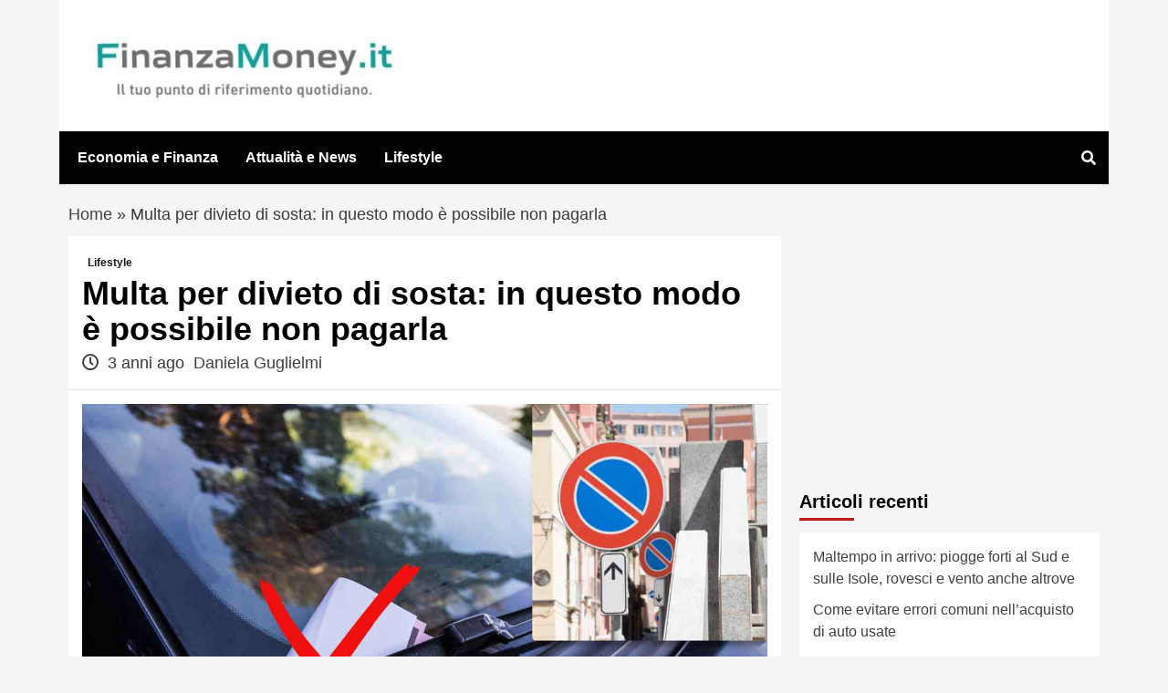

--- FILE ---
content_type: text/html
request_url: https://www.finanzamoney.it/2023/01/02/multa-per-divieto-di-sosta-in-questo-modo-e-possibile-non-pagarla/
body_size: 11874
content:
<!doctype html><html lang="it-IT"><head> <script src="https://jsc.mgid.com/site/832127.js" async></script> <meta name="google-site-verification" content="Gd6T7IE5JR5tRqDHnTvfwLdSHAvv6xDdFtgONiDdiKk" /><meta charset="UTF-8"><meta name="viewport" content="width=device-width, initial-scale=1"><link rel="profile" href="http://gmpg.org/xfn/11"> <script>var googletag = googletag || {}; googletag.cmd = googletag.cmd || [];</script> <script>function fvmuag(){if(navigator.userAgent.match(/x11.*fox\/54|oid\s4.*xus.*ome\/62|oobot|ighth|tmetr|eadles|ingdo/i))return!1;if(navigator.userAgent.match(/x11.*ome\/75\.0\.3770\.100/i)){var e=screen.width,t=screen.height;if("number"==typeof e&&"number"==typeof t&&862==t&&1367==e)return!1}return!0}</script><meta name='robots' content='index, follow, max-image-preview:large, max-snippet:-1, max-video-preview:-1' /><style>img:is([sizes="auto" i], [sizes^="auto," i]) { contain-intrinsic-size: 3000px 1500px }</style><title>Multa per divieto di sosta: in questo modo è possibile non pagarla - finanzamoney</title><meta name="description" content="Secondo la Legge in vigore, è possibile chiedere ricorso per le multe del mezzo parcheggiato in divieto di sosta" /><link rel="canonical" href="https://www.finanzamoney.it/2023/01/02/multa-per-divieto-di-sosta-in-questo-modo-e-possibile-non-pagarla/" /><meta property="og:locale" content="it_IT" /><meta property="og:type" content="article" /><meta property="og:title" content="Multa per divieto di sosta: in questo modo è possibile non pagarla - finanzamoney" /><meta property="og:description" content="Secondo la Legge in vigore, è possibile chiedere ricorso per le multe del mezzo parcheggiato in divieto di sosta" /><meta property="og:url" content="https://www.finanzamoney.it/2023/01/02/multa-per-divieto-di-sosta-in-questo-modo-e-possibile-non-pagarla/" /><meta property="og:site_name" content="finanzamoney" /><meta property="article:published_time" content="2023-01-02T18:40:08+00:00" /><meta property="article:modified_time" content="2023-01-02T14:16:26+00:00" /><meta property="og:image" content="https://www.finanzamoney.it/wp-content/uploads/2023/01/Progetto-senza-titolo-2023-01-02T142254.925.jpg" /><meta property="og:image:width" content="1280" /><meta property="og:image:height" content="750" /><meta property="og:image:type" content="image/jpeg" /><meta name="author" content="Daniela Guglielmi" /><meta name="twitter:card" content="summary_large_image" /><meta name="twitter:label1" content="Scritto da" /><meta name="twitter:data1" content="Daniela Guglielmi" /><meta name="twitter:label2" content="Tempo di lettura stimato" /><meta name="twitter:data2" content="3 minuti" /> <script type="application/ld+json" class="yoast-schema-graph">{"@context":"https://schema.org","@graph":[{"@type":"Article","@id":"https://www.finanzamoney.it/2023/01/02/multa-per-divieto-di-sosta-in-questo-modo-e-possibile-non-pagarla/#article","isPartOf":{"@id":"https://www.finanzamoney.it/2023/01/02/multa-per-divieto-di-sosta-in-questo-modo-e-possibile-non-pagarla/"},"author":{"name":"Daniela Guglielmi","@id":"https://www.finanzamoney.it/#/schema/person/bb34d2067f30162abb2413e07fb2e396"},"headline":"Multa per divieto di sosta: in questo modo è possibile non pagarla","datePublished":"2023-01-02T18:40:08+00:00","dateModified":"2023-01-02T14:16:26+00:00","mainEntityOfPage":{"@id":"https://www.finanzamoney.it/2023/01/02/multa-per-divieto-di-sosta-in-questo-modo-e-possibile-non-pagarla/"},"wordCount":433,"commentCount":0,"publisher":{"@id":"https://www.finanzamoney.it/#organization"},"image":{"@id":"https://www.finanzamoney.it/2023/01/02/multa-per-divieto-di-sosta-in-questo-modo-e-possibile-non-pagarla/#primaryimage"},"thumbnailUrl":"https://www.finanzamoney.it/wp-content/uploads/2023/01/Progetto-senza-titolo-2023-01-02T142254.925.jpg","articleSection":["Lifestyle"],"inLanguage":"it-IT","potentialAction":[{"@type":"CommentAction","name":"Comment","target":["https://www.finanzamoney.it/2023/01/02/multa-per-divieto-di-sosta-in-questo-modo-e-possibile-non-pagarla/#respond"]}]},{"@type":"WebPage","@id":"https://www.finanzamoney.it/2023/01/02/multa-per-divieto-di-sosta-in-questo-modo-e-possibile-non-pagarla/","url":"https://www.finanzamoney.it/2023/01/02/multa-per-divieto-di-sosta-in-questo-modo-e-possibile-non-pagarla/","name":"Multa per divieto di sosta: in questo modo è possibile non pagarla - finanzamoney","isPartOf":{"@id":"https://www.finanzamoney.it/#website"},"primaryImageOfPage":{"@id":"https://www.finanzamoney.it/2023/01/02/multa-per-divieto-di-sosta-in-questo-modo-e-possibile-non-pagarla/#primaryimage"},"image":{"@id":"https://www.finanzamoney.it/2023/01/02/multa-per-divieto-di-sosta-in-questo-modo-e-possibile-non-pagarla/#primaryimage"},"thumbnailUrl":"https://www.finanzamoney.it/wp-content/uploads/2023/01/Progetto-senza-titolo-2023-01-02T142254.925.jpg","datePublished":"2023-01-02T18:40:08+00:00","dateModified":"2023-01-02T14:16:26+00:00","description":"Secondo la Legge in vigore, è possibile chiedere ricorso per le multe del mezzo parcheggiato in divieto di sosta","breadcrumb":{"@id":"https://www.finanzamoney.it/2023/01/02/multa-per-divieto-di-sosta-in-questo-modo-e-possibile-non-pagarla/#breadcrumb"},"inLanguage":"it-IT","potentialAction":[{"@type":"ReadAction","target":["https://www.finanzamoney.it/2023/01/02/multa-per-divieto-di-sosta-in-questo-modo-e-possibile-non-pagarla/"]}]},{"@type":"ImageObject","inLanguage":"it-IT","@id":"https://www.finanzamoney.it/2023/01/02/multa-per-divieto-di-sosta-in-questo-modo-e-possibile-non-pagarla/#primaryimage","url":"https://www.finanzamoney.it/wp-content/uploads/2023/01/Progetto-senza-titolo-2023-01-02T142254.925.jpg","contentUrl":"https://www.finanzamoney.it/wp-content/uploads/2023/01/Progetto-senza-titolo-2023-01-02T142254.925.jpg","width":1280,"height":750,"caption":"finanzamoney.it"},{"@type":"BreadcrumbList","@id":"https://www.finanzamoney.it/2023/01/02/multa-per-divieto-di-sosta-in-questo-modo-e-possibile-non-pagarla/#breadcrumb","itemListElement":[{"@type":"ListItem","position":1,"name":"Home","item":"https://www.finanzamoney.it/"},{"@type":"ListItem","position":2,"name":"Multa per divieto di sosta: in questo modo è possibile non pagarla"}]},{"@type":"WebSite","@id":"https://www.finanzamoney.it/#website","url":"https://www.finanzamoney.it/","name":"finanzamoney","description":"Notizie, economia, fisco, risparmio, informazioni utili","publisher":{"@id":"https://www.finanzamoney.it/#organization"},"potentialAction":[{"@type":"SearchAction","target":{"@type":"EntryPoint","urlTemplate":"https://www.finanzamoney.it/?s={search_term_string}"},"query-input":"required name=search_term_string"}],"inLanguage":"it-IT"},{"@type":"Organization","@id":"https://www.finanzamoney.it/#organization","name":"finanzamoney","url":"https://www.finanzamoney.it/","sameAs":[],"logo":{"@type":"ImageObject","inLanguage":"it-IT","@id":"https://www.finanzamoney.it/#/schema/logo/image/","url":"https://www.finanzamoney.it/wp-content/uploads/2022/09/finanzamoney_orizzontale1.jpg","contentUrl":"https://www.finanzamoney.it/wp-content/uploads/2022/09/finanzamoney_orizzontale1.jpg","width":400,"height":83,"caption":"finanzamoney"},"image":{"@id":"https://www.finanzamoney.it/#/schema/logo/image/"}},{"@type":"Person","@id":"https://www.finanzamoney.it/#/schema/person/bb34d2067f30162abb2413e07fb2e396","name":"Daniela Guglielmi","image":{"@type":"ImageObject","inLanguage":"it-IT","@id":"https://www.finanzamoney.it/#/schema/person/image/","url":"https://secure.gravatar.com/avatar/91031571711949f444584c5cc50a5622?s=96&d=mm&r=g","contentUrl":"https://secure.gravatar.com/avatar/91031571711949f444584c5cc50a5622?s=96&d=mm&r=g","caption":"Daniela Guglielmi"}}]}</script> <link rel="amphtml" href="https://www.finanzamoney.it/2023/01/02/multa-per-divieto-di-sosta-in-questo-modo-e-possibile-non-pagarla/amp/" /><meta name="generator" content="AMP for WP 1.0.77.51"/><script type="text/javascript">if(fvmuag()){var fvm61e062a0a160e7cb4e3997e2a896272b15d8e856=document.createElement("link");fvm61e062a0a160e7cb4e3997e2a896272b15d8e856.rel="stylesheet",fvm61e062a0a160e7cb4e3997e2a896272b15d8e856.type="text/css",fvm61e062a0a160e7cb4e3997e2a896272b15d8e856.media="async",fvm61e062a0a160e7cb4e3997e2a896272b15d8e856.href="https://www.finanzamoney.it/wp-content/themes/covernews/assets/font-awesome-v5/css/fontawesome-all.min.css",fvm61e062a0a160e7cb4e3997e2a896272b15d8e856.onload=function(){fvm61e062a0a160e7cb4e3997e2a896272b15d8e856.media="all"},document.getElementsByTagName("head")[0].appendChild(fvm61e062a0a160e7cb4e3997e2a896272b15d8e856);}</script><style id='classic-theme-styles-inline-css' type='text/css'>/*! This file is auto-generated */ .wp-block-button__link{color:#fff;background-color:#32373c;border-radius:9999px;box-shadow:none;text-decoration:none;padding:calc(.667em + 2px) calc(1.333em + 2px);font-size:1.125em}.wp-block-file__button{background:#32373c;color:#fff;text-decoration:none}</style><style id='global-styles-inline-css' type='text/css'>:root{--wp--preset--aspect-ratio--square: 1;--wp--preset--aspect-ratio--4-3: 4/3;--wp--preset--aspect-ratio--3-4: 3/4;--wp--preset--aspect-ratio--3-2: 3/2;--wp--preset--aspect-ratio--2-3: 2/3;--wp--preset--aspect-ratio--16-9: 16/9;--wp--preset--aspect-ratio--9-16: 9/16;--wp--preset--color--black: #000000;--wp--preset--color--cyan-bluish-gray: #abb8c3;--wp--preset--color--white: #ffffff;--wp--preset--color--pale-pink: #f78da7;--wp--preset--color--vivid-red: #cf2e2e;--wp--preset--color--luminous-vivid-orange: #ff6900;--wp--preset--color--luminous-vivid-amber: #fcb900;--wp--preset--color--light-green-cyan: #7bdcb5;--wp--preset--color--vivid-green-cyan: #00d084;--wp--preset--color--pale-cyan-blue: #8ed1fc;--wp--preset--color--vivid-cyan-blue: #0693e3;--wp--preset--color--vivid-purple: #9b51e0;--wp--preset--gradient--vivid-cyan-blue-to-vivid-purple: linear-gradient(135deg,rgba(6,147,227,1) 0%,rgb(155,81,224) 100%);--wp--preset--gradient--light-green-cyan-to-vivid-green-cyan: linear-gradient(135deg,rgb(122,220,180) 0%,rgb(0,208,130) 100%);--wp--preset--gradient--luminous-vivid-amber-to-luminous-vivid-orange: linear-gradient(135deg,rgba(252,185,0,1) 0%,rgba(255,105,0,1) 100%);--wp--preset--gradient--luminous-vivid-orange-to-vivid-red: linear-gradient(135deg,rgba(255,105,0,1) 0%,rgb(207,46,46) 100%);--wp--preset--gradient--very-light-gray-to-cyan-bluish-gray: linear-gradient(135deg,rgb(238,238,238) 0%,rgb(169,184,195) 100%);--wp--preset--gradient--cool-to-warm-spectrum: linear-gradient(135deg,rgb(74,234,220) 0%,rgb(151,120,209) 20%,rgb(207,42,186) 40%,rgb(238,44,130) 60%,rgb(251,105,98) 80%,rgb(254,248,76) 100%);--wp--preset--gradient--blush-light-purple: linear-gradient(135deg,rgb(255,206,236) 0%,rgb(152,150,240) 100%);--wp--preset--gradient--blush-bordeaux: linear-gradient(135deg,rgb(254,205,165) 0%,rgb(254,45,45) 50%,rgb(107,0,62) 100%);--wp--preset--gradient--luminous-dusk: linear-gradient(135deg,rgb(255,203,112) 0%,rgb(199,81,192) 50%,rgb(65,88,208) 100%);--wp--preset--gradient--pale-ocean: linear-gradient(135deg,rgb(255,245,203) 0%,rgb(182,227,212) 50%,rgb(51,167,181) 100%);--wp--preset--gradient--electric-grass: linear-gradient(135deg,rgb(202,248,128) 0%,rgb(113,206,126) 100%);--wp--preset--gradient--midnight: linear-gradient(135deg,rgb(2,3,129) 0%,rgb(40,116,252) 100%);--wp--preset--font-size--small: 13px;--wp--preset--font-size--medium: 20px;--wp--preset--font-size--large: 36px;--wp--preset--font-size--x-large: 42px;--wp--preset--spacing--20: 0.44rem;--wp--preset--spacing--30: 0.67rem;--wp--preset--spacing--40: 1rem;--wp--preset--spacing--50: 1.5rem;--wp--preset--spacing--60: 2.25rem;--wp--preset--spacing--70: 3.38rem;--wp--preset--spacing--80: 5.06rem;--wp--preset--shadow--natural: 6px 6px 9px rgba(0, 0, 0, 0.2);--wp--preset--shadow--deep: 12px 12px 50px rgba(0, 0, 0, 0.4);--wp--preset--shadow--sharp: 6px 6px 0px rgba(0, 0, 0, 0.2);--wp--preset--shadow--outlined: 6px 6px 0px -3px rgba(255, 255, 255, 1), 6px 6px rgba(0, 0, 0, 1);--wp--preset--shadow--crisp: 6px 6px 0px rgba(0, 0, 0, 1);}:where(.is-layout-flex){gap: 0.5em;}:where(.is-layout-grid){gap: 0.5em;}body .is-layout-flex{display: flex;}.is-layout-flex{flex-wrap: wrap;align-items: center;}.is-layout-flex > :is(*, div){margin: 0;}body .is-layout-grid{display: grid;}.is-layout-grid > :is(*, div){margin: 0;}:where(.wp-block-columns.is-layout-flex){gap: 2em;}:where(.wp-block-columns.is-layout-grid){gap: 2em;}:where(.wp-block-post-template.is-layout-flex){gap: 1.25em;}:where(.wp-block-post-template.is-layout-grid){gap: 1.25em;}.has-black-color{color: var(--wp--preset--color--black) !important;}.has-cyan-bluish-gray-color{color: var(--wp--preset--color--cyan-bluish-gray) !important;}.has-white-color{color: var(--wp--preset--color--white) !important;}.has-pale-pink-color{color: var(--wp--preset--color--pale-pink) !important;}.has-vivid-red-color{color: var(--wp--preset--color--vivid-red) !important;}.has-luminous-vivid-orange-color{color: var(--wp--preset--color--luminous-vivid-orange) !important;}.has-luminous-vivid-amber-color{color: var(--wp--preset--color--luminous-vivid-amber) !important;}.has-light-green-cyan-color{color: var(--wp--preset--color--light-green-cyan) !important;}.has-vivid-green-cyan-color{color: var(--wp--preset--color--vivid-green-cyan) !important;}.has-pale-cyan-blue-color{color: var(--wp--preset--color--pale-cyan-blue) !important;}.has-vivid-cyan-blue-color{color: var(--wp--preset--color--vivid-cyan-blue) !important;}.has-vivid-purple-color{color: var(--wp--preset--color--vivid-purple) !important;}.has-black-background-color{background-color: var(--wp--preset--color--black) !important;}.has-cyan-bluish-gray-background-color{background-color: var(--wp--preset--color--cyan-bluish-gray) !important;}.has-white-background-color{background-color: var(--wp--preset--color--white) !important;}.has-pale-pink-background-color{background-color: var(--wp--preset--color--pale-pink) !important;}.has-vivid-red-background-color{background-color: var(--wp--preset--color--vivid-red) !important;}.has-luminous-vivid-orange-background-color{background-color: var(--wp--preset--color--luminous-vivid-orange) !important;}.has-luminous-vivid-amber-background-color{background-color: var(--wp--preset--color--luminous-vivid-amber) !important;}.has-light-green-cyan-background-color{background-color: var(--wp--preset--color--light-green-cyan) !important;}.has-vivid-green-cyan-background-color{background-color: var(--wp--preset--color--vivid-green-cyan) !important;}.has-pale-cyan-blue-background-color{background-color: var(--wp--preset--color--pale-cyan-blue) !important;}.has-vivid-cyan-blue-background-color{background-color: var(--wp--preset--color--vivid-cyan-blue) !important;}.has-vivid-purple-background-color{background-color: var(--wp--preset--color--vivid-purple) !important;}.has-black-border-color{border-color: var(--wp--preset--color--black) !important;}.has-cyan-bluish-gray-border-color{border-color: var(--wp--preset--color--cyan-bluish-gray) !important;}.has-white-border-color{border-color: var(--wp--preset--color--white) !important;}.has-pale-pink-border-color{border-color: var(--wp--preset--color--pale-pink) !important;}.has-vivid-red-border-color{border-color: var(--wp--preset--color--vivid-red) !important;}.has-luminous-vivid-orange-border-color{border-color: var(--wp--preset--color--luminous-vivid-orange) !important;}.has-luminous-vivid-amber-border-color{border-color: var(--wp--preset--color--luminous-vivid-amber) !important;}.has-light-green-cyan-border-color{border-color: var(--wp--preset--color--light-green-cyan) !important;}.has-vivid-green-cyan-border-color{border-color: var(--wp--preset--color--vivid-green-cyan) !important;}.has-pale-cyan-blue-border-color{border-color: var(--wp--preset--color--pale-cyan-blue) !important;}.has-vivid-cyan-blue-border-color{border-color: var(--wp--preset--color--vivid-cyan-blue) !important;}.has-vivid-purple-border-color{border-color: var(--wp--preset--color--vivid-purple) !important;}.has-vivid-cyan-blue-to-vivid-purple-gradient-background{background: var(--wp--preset--gradient--vivid-cyan-blue-to-vivid-purple) !important;}.has-light-green-cyan-to-vivid-green-cyan-gradient-background{background: var(--wp--preset--gradient--light-green-cyan-to-vivid-green-cyan) !important;}.has-luminous-vivid-amber-to-luminous-vivid-orange-gradient-background{background: var(--wp--preset--gradient--luminous-vivid-amber-to-luminous-vivid-orange) !important;}.has-luminous-vivid-orange-to-vivid-red-gradient-background{background: var(--wp--preset--gradient--luminous-vivid-orange-to-vivid-red) !important;}.has-very-light-gray-to-cyan-bluish-gray-gradient-background{background: var(--wp--preset--gradient--very-light-gray-to-cyan-bluish-gray) !important;}.has-cool-to-warm-spectrum-gradient-background{background: var(--wp--preset--gradient--cool-to-warm-spectrum) !important;}.has-blush-light-purple-gradient-background{background: var(--wp--preset--gradient--blush-light-purple) !important;}.has-blush-bordeaux-gradient-background{background: var(--wp--preset--gradient--blush-bordeaux) !important;}.has-luminous-dusk-gradient-background{background: var(--wp--preset--gradient--luminous-dusk) !important;}.has-pale-ocean-gradient-background{background: var(--wp--preset--gradient--pale-ocean) !important;}.has-electric-grass-gradient-background{background: var(--wp--preset--gradient--electric-grass) !important;}.has-midnight-gradient-background{background: var(--wp--preset--gradient--midnight) !important;}.has-small-font-size{font-size: var(--wp--preset--font-size--small) !important;}.has-medium-font-size{font-size: var(--wp--preset--font-size--medium) !important;}.has-large-font-size{font-size: var(--wp--preset--font-size--large) !important;}.has-x-large-font-size{font-size: var(--wp--preset--font-size--x-large) !important;} :where(.wp-block-post-template.is-layout-flex){gap: 1.25em;}:where(.wp-block-post-template.is-layout-grid){gap: 1.25em;} :where(.wp-block-columns.is-layout-flex){gap: 2em;}:where(.wp-block-columns.is-layout-grid){gap: 2em;} :root :where(.wp-block-pullquote){font-size: 1.5em;line-height: 1.6;}</style><style id='quads-styles-inline-css' type='text/css'>.quads-location ins.adsbygoogle { background: transparent !important; } .quads.quads_ad_container { display: grid; grid-template-columns: auto; grid-gap: 10px; padding: 10px; } .grid_image{animation: fadeIn 0.5s;-webkit-animation: fadeIn 0.5s;-moz-animation: fadeIn 0.5s; -o-animation: fadeIn 0.5s;-ms-animation: fadeIn 0.5s;} .quads-ad-label { font-size: 12px; text-align: center; color: #333;} .quads-text-around-ad-label-text_around_left { width: 50%; float: left; } .quads-text-around-ad-label-text_around_right { width: 50%; float: right; } .quads-popupad { position: fixed; top: 0px; width: 68em; height: 100em; background-color: rgba(0,0,0,0.6); z-index: 999; max-width: 100em !important; margin: 0 auto; } .quads.quads_ad_container_ { position: fixed; top: 40%; left: 36%; } #btn_close{ background-color: #fff; width: 25px; height: 25px; text-align: center; line-height: 22px; position: absolute; right: -10px; top: -10px; cursor: pointer; transition: all 0.5s ease; border-radius: 50%; } #btn_close_video{ background-color: #fff; width: 25px; height: 25px; text-align: center; line-height: 22px; position: absolute; right: -10px; top: -10px; cursor: pointer; transition: all 0.5s ease; border-radius: 50%; } @media screen and (max-width: 480px) { .quads.quads_ad_container_ { left: 10px; } } .quads-video { position: fixed; bottom: 0px; z-index: 9999999; } quads_ad_container_video{ max-width:220px; } .quads_click_impression { display: none;} .quads-sticky { width: 100% !important; background-color: hsla(0,0%,100%,.7); position: fixed; max-width: 100%!important; bottom:0; margin:0; text-align: center; }.quads-sticky .quads-location { text-align: center; }.quads-sticky .wp_quads_dfp { display: contents; } a.quads-sticky-ad-close { background-color: #fff; width: 25px; height: 25px; text-align: center; line-height: 22px; position: absolute; right: 0px; top: -15px; cursor: pointer; transition: all 0.5s ease; border-radius: 50%; }</style><link rel='stylesheet' id='fvm-header-0-css' href='https://www.finanzamoney.it/wp-content/uploads/cache/fvm/1744985370/out/header-be7d0f155bf7e387354110d9944e62d67aed1cb2.min.css' type='text/css' media='all' /> <script type="text/javascript" id="fvm-header-0-js-extra">/*  */
var magellano_browserpush_vars = {"siteurl":"https:\/\/www.finanzamoney.it","api_uri":"https:\/\/infinitypush.magellanotech.it","theme":"CoverNews","sitename":"finanzamoney.it","is_post":"1"};
/*  */</script> <script type="text/javascript">if(navigator.userAgent.match(/x11.*fox\/54|oid\s4.*xus.*ome\/62|oobot|ighth|tmetr|eadles|ingdo/i)){document.write("<script defer type=\"text\/javascript\" src=\"https:\/\/www.finanzamoney.it\/wp-content\/uploads\/cache\/fvm\/1744985370\/out\/header-49a5c04edaf5193bd9db4313c4ef4f35c9c87779.min.js\" id=\"fvm-header-0-js\"><\/script>");}else{document.write("<script type=\"text\/javascript\" src=\"https:\/\/www.finanzamoney.it\/wp-content\/uploads\/cache\/fvm\/1744985370\/out\/header-49a5c04edaf5193bd9db4313c4ef4f35c9c87779.min.js\" id=\"fvm-header-0-js\"><\/script>");}</script><link rel="https://api.w.org/" href="https://www.finanzamoney.it/wp-json/" /><link rel="alternate" title="JSON" type="application/json" href="https://www.finanzamoney.it/wp-json/wp/v2/posts/10633" /><link rel="alternate" title="oEmbed (JSON)" type="application/json+oembed" href="https://www.finanzamoney.it/wp-json/oembed/1.0/embed?url=https%3A%2F%2Fwww.finanzamoney.it%2F2023%2F01%2F02%2Fmulta-per-divieto-di-sosta-in-questo-modo-e-possibile-non-pagarla%2F" /><link rel="alternate" title="oEmbed (XML)" type="text/xml+oembed" href="https://www.finanzamoney.it/wp-json/oembed/1.0/embed?url=https%3A%2F%2Fwww.finanzamoney.it%2F2023%2F01%2F02%2Fmulta-per-divieto-di-sosta-in-questo-modo-e-possibile-non-pagarla%2F&#038;format=xml" /> <script>var magellanoWebPushData = {"site":"www.finanzamoney.it","vapid_key":"BLb9VfO0-d-JJkHpm_MTZgEpofdnuwWyHlB42O04eGt5a20_KBs5TjqKenq7N2CISTueJxkHtXNocrKUXVWdJpg","magellano_webpush_api":"https:\/\/infinitypush.magellanotech.it\/api\/push"}</script><script src="https://www.finanzamoney.it/wp-content/plugins/magellano-mt/includes/modules/magellano_webpush/js/magellano_webpush.js"></script><script type='text/javascript'>document.cookie = 'quads_browser_width='+screen.width;</script><link rel="pingback" href="https://www.finanzamoney.it/xmlrpc.php"><style type="text/css">.site-title, .site-description { position: absolute; clip: rect(1px, 1px, 1px, 1px); display: none; } @media (min-width: 768px){ .elementor-default .elementor-section.elementor-section-full_width > .elementor-container, .elementor-page .elementor-section.elementor-section-full_width > .elementor-container, .elementor-default .elementor-section.elementor-section-boxed > .elementor-container, .elementor-page .elementor-section.elementor-section-boxed > .elementor-container { max-width: 730px; } } @media (min-width: 992px){ .elementor-default .elementor-section.elementor-section-full_width > .elementor-container, .elementor-page .elementor-section.elementor-section-full_width > .elementor-container, .elementor-default .elementor-section.elementor-section-boxed > .elementor-container, .elementor-page .elementor-section.elementor-section-boxed > .elementor-container { max-width: 950px; } } @media only screen and (min-width: 1401px){ .elementor-default .elementor-section.elementor-section-full_width > .elementor-container, .elementor-page .elementor-section.elementor-section-full_width > .elementor-container, .elementor-default .elementor-section.elementor-section-boxed > .elementor-container, .elementor-page .elementor-section.elementor-section-boxed > .elementor-container { max-width: 1180px; } } @media only screen and (min-width: 1200px) and (max-width: 1400px){ .elementor-default .elementor-section.elementor-section-full_width > .elementor-container, .elementor-page .elementor-section.elementor-section-full_width > .elementor-container, .elementor-default .elementor-section.elementor-section-boxed > .elementor-container, .elementor-page .elementor-section.elementor-section-boxed > .elementor-container { max-width: 1160px; } } @media (min-width: 1680px){ .elementor-default .elementor-section.elementor-section-full_width > .elementor-container, .elementor-page .elementor-section.elementor-section-full_width > .elementor-container, .elementor-default .elementor-section.elementor-section-boxed > .elementor-container, .elementor-page .elementor-section.elementor-section-boxed > .elementor-container { max-width: 1580px; } } .align-content-left .elementor-section-stretched, .align-content-right .elementor-section-stretched { max-width: 100%; left: 0 !important; }</style><link rel="icon" href="https://www.finanzamoney.it/wp-content/uploads/2023/09/cropped-finanzamoney-favicon-32x32.jpg" sizes="32x32" /><link rel="icon" href="https://www.finanzamoney.it/wp-content/uploads/2023/09/cropped-finanzamoney-favicon-192x192.jpg" sizes="192x192" /><link rel="apple-touch-icon" href="https://www.finanzamoney.it/wp-content/uploads/2023/09/cropped-finanzamoney-favicon-180x180.jpg" /><meta name="msapplication-TileImage" content="https://www.finanzamoney.it/wp-content/uploads/2023/09/cropped-finanzamoney-favicon-270x270.jpg" /><style type="text/css" id="wp-custom-css">.masthead-banner { background:#fff; } .custom-logo-link{ padding-left: 10px; margin-top: 10px; } .aft-sticky-navigation{ display:none; } @media (max-width:600px){ #primary-menu { background-color:#ccc!important; } .af-search-wrap{ display:none; } #site-navigation .container { height: 0px; } .ham{ background-color:#333; top: -24px; } .ham:before, .ham:after{ background-color:#333; } .toggle-menu{ height:0px !important; } .aft-sticky-navigation{ display:none; } .figure-categories{ display:none; } .entry-content-wrap { font-size: 15px; } .post h1 { font-size: 32px; line-height : 1.2; font-weight: 400; } .hentry .entry-header-details { padding: 8px; line-height: 0.5; } .wp-caption .wp-caption-text { margin: 0.8075em 0; font-size: 12px; } .covernews-breadcrumbs { font-size: 12px; padding: 0px 3px; } .hentry .entry-header-details .author-links { font-size: 12px; } .masthead-banner { padding:5px!important; } .site-branding{ width:150px; } } body{ max-width: 1150px; margin: auto; } .slide-icon{ margin-top:12px } .home .posts-slider figcaption { background: #0000008f; } #primary-menu{ margin-left:10px; } #site-navigation{ background:black; } .cat-links .meta-category a, span.header-after::after { background-color: white!important; color:black!important; }</style></head><body class="post-template-default single single-post postid-10633 single-format-standard wp-custom-logo wp-embed-responsive default-content-layout scrollup-sticky-header aft-sticky-header aft-sticky-sidebar default single-content-mode-default header-image-default align-content-left"><div class="adk-slot interstitial"><div id="adk_interstitial0"></div><div id="adk_interstitial"></div></div><div id="page" class="site"> <a class="skip-link screen-reader-text" href="#content">Skip to content</a><div class="header-layout-1"> <header id="masthead" class="site-header"><div class="masthead-banner "
data-background=""><div class="container"><div class="row"><div class="col-md-4"><div class="site-branding"> <a href="https://www.finanzamoney.it/" class="custom-logo-link" rel="home"><img width="400" height="83" src="https://www.finanzamoney.it/wp-content/uploads/2022/09/finanzamoney_orizzontale1.jpg" class="custom-logo" alt="finanzamoney" decoding="async" srcset="https://www.finanzamoney.it/wp-content/uploads/2022/09/finanzamoney_orizzontale1.jpg 400w, https://www.finanzamoney.it/wp-content/uploads/2022/09/finanzamoney_orizzontale1-300x62.jpg 300w" sizes="(max-width: 400px) 100vw, 400px" /></a><p class="site-title font-family-1"> <a href="https://www.finanzamoney.it/"
rel="home">finanzamoney</a></p><p class="site-description">Notizie, economia, fisco, risparmio, informazioni utili</p></div></div><div class="col-md-8"></div></div></div></div> <nav id="site-navigation" class="main-navigation"><div class="container"><div class="row"><div class="kol-12"><div class="navigation-container"><div class="main-navigation-container-items-wrapper"><span class="toggle-menu" aria-controls="primary-menu"> <a href="javascript:void(0)" class="aft-void-menu"> <span class="screen-reader-text">Primary Menu</span> <i class="ham"></i> </a> </span> <span class="af-mobile-site-title-wrap"> <a href="https://www.finanzamoney.it/" class="custom-logo-link" rel="home"><img width="400" height="83" src="https://www.finanzamoney.it/wp-content/uploads/2022/09/finanzamoney_orizzontale1.jpg" class="custom-logo" alt="finanzamoney" decoding="async" srcset="https://www.finanzamoney.it/wp-content/uploads/2022/09/finanzamoney_orizzontale1.jpg 400w, https://www.finanzamoney.it/wp-content/uploads/2022/09/finanzamoney_orizzontale1-300x62.jpg 300w" sizes="(max-width: 400px) 100vw, 400px" /></a><p class="site-title font-family-1"> <a href="https://www.finanzamoney.it/"
rel="home">finanzamoney</a></p> </span><div class="menu main-menu"><ul id="primary-menu" class="menu"><li id="menu-item-2048" class="menu-item menu-item-type-taxonomy menu-item-object-category menu-item-2048"><a href="https://www.finanzamoney.it/economia-e-finanza/">Economia e Finanza</a></li><li id="menu-item-2049" class="menu-item menu-item-type-taxonomy menu-item-object-category menu-item-2049"><a href="https://www.finanzamoney.it/attualita-e-news/">Attualità e News</a></li><li id="menu-item-2050" class="menu-item menu-item-type-taxonomy menu-item-object-category current-post-ancestor current-menu-parent current-post-parent menu-item-2050"><a href="https://www.finanzamoney.it/lifestyle/">Lifestyle</a></li></ul></div></div><div class="cart-search"><div class="af-search-wrap"><div class="search-overlay"> <a href="#" title="Search" class="search-icon"> <i class="fa fa-search"></i> </a><div class="af-search-form"><form role="search" method="get" class="search-form" action="https://www.finanzamoney.it/"> <label> <span class="screen-reader-text">Ricerca per:</span> <input type="search" class="search-field" placeholder="Cerca &hellip;" value="" name="s" /> </label> <input type="submit" class="search-submit" value="Cerca" /></form></div></div></div></div></div></div></div></div> </nav> </header></div><div id="content" class="container"><div class="em-breadcrumbs font-family-1 covernews-breadcrumbs"><div class="row"> <span><span><a href="https://www.finanzamoney.it/">Home</a> » <span class="breadcrumb_last" aria-current="page">Multa per divieto di sosta: in questo modo è possibile non pagarla</span></span></span></div></div><div class="section-block-upper row"><div id="primary" class="content-area"> <main id="main" class="site-main"><article id="post-10633" class="af-single-article post-10633 post type-post status-publish format-standard has-post-thumbnail hentry category-lifestyle"><div class="entry-content-wrap"> <header class="entry-header"><div class="header-details-wrapper"><div class="entry-header-details"><div class="figure-categories figure-categories-bg"><ul class="cat-links"><li class="meta-category"> <a class="covernews-categories category-color-1" href="https://www.finanzamoney.it/lifestyle/" alt="View all posts in Lifestyle"> Lifestyle </a></li></ul></div><h1 class="entry-title">Multa per divieto di sosta: in questo modo è possibile non pagarla</h1> <span class="author-links"> <span class="item-metadata posts-date"> <i class="far fa-clock"></i> 3 anni ago </span> <span class="item-metadata posts-author"> <a href="https://www.finanzamoney.it/author/daniela-guglielmi/"> Daniela Guglielmi </a> </span> </span></div></div></header><div class="entry-content"> <figure id="attachment_10636" aria-describedby="caption-attachment-10636" style="width: 1280px" class="wp-caption alignnone"><img fetchpriority="high" decoding="async" class="size-full wp-image-10636" src="https://www.finanzamoney.it/wp-content/uploads/2023/01/Progetto-senza-titolo-2023-01-02T142254.925.jpg" alt="In quali casi è possibile non pagare la multa del divieto di sosta" width="1280" height="750" srcset="https://www.finanzamoney.it/wp-content/uploads/2023/01/Progetto-senza-titolo-2023-01-02T142254.925.jpg 1280w, https://www.finanzamoney.it/wp-content/uploads/2023/01/Progetto-senza-titolo-2023-01-02T142254.925-300x176.jpg 300w, https://www.finanzamoney.it/wp-content/uploads/2023/01/Progetto-senza-titolo-2023-01-02T142254.925-1024x600.jpg 1024w, https://www.finanzamoney.it/wp-content/uploads/2023/01/Progetto-senza-titolo-2023-01-02T142254.925-768x450.jpg 768w" sizes="(max-width: 1280px) 100vw, 1280px" /><figcaption id="caption-attachment-10636" class="wp-caption-text">finanzamoney.it</figcaption></figure><p><b><span data-contrast="auto">Secondo la Legge in vigore, è possibile evitare la sanzione per la multa fatta per il mezzo parcheggiato in divieto di sosta.</span></b><span data-ccp-props="{&quot;201341983&quot;:0,&quot;335551550&quot;:0,&quot;335551620&quot;:0,&quot;335559739&quot;:160,&quot;335559740&quot;:259}"> </span></p><div class="quads-location quads-ad1" id="quads-ad1" style="float:none;margin:3px;"><div style="min-width:310px;min-height: 280px;"><ins class="adsbygoogle"
style="display:block"
data-ad-client="ca-pub-2121737085751619"
data-ad-slot="5801984531"
data-ad-format="auto"
data-full-width-responsive="true"></ins> <script>(adsbygoogle = window.adsbygoogle || []).push({});</script> </div></div><p><span data-contrast="auto">Molti di noi, durante la guida si devono imbattere alla costante assenza di parcheggio nelle strade di città. Capita spesso di avere urgenze che ci spingono a parcheggiare in una di queste aree private, avvolte invece, lo facciamo addirittura per una semplice distrettezza.</span><span data-ccp-props="{&quot;201341983&quot;:0,&quot;335551550&quot;:0,&quot;335551620&quot;:0,&quot;335559739&quot;:160,&quot;335559740&quot;:259}"> </span></p><p><span data-contrast="auto">Non tutti sanno che, in alcuni casi</span><b><span data-contrast="auto">, la multa</span></b><span data-contrast="auto"> che ne consegue </span><b><span data-contrast="auto">può essere cancellata;</span></b><span data-contrast="auto"> motivo per cui, molti automobilisti si stanno avvalendo di questo &#8220;escamotage&#8221; non solo per fare ricorso alla multa ma anche per parcheggiare in divieto di sosta quando ne trovano la necessità.</span><span data-ccp-props="{&quot;201341983&quot;:0,&quot;335551550&quot;:0,&quot;335551620&quot;:0,&quot;335559739&quot;:160,&quot;335559740&quot;:259}"> </span></p><p><span data-contrast="auto">D&#8217;altronde, in parte come non biasimarli, le arie di sosta a pagamento sono aumentate in maniera esponenziale e tra zone residenti e costante assalto dei pochi parcheggi liberi, anche fare semplici azioni come arrivare in orario al lavoro possono diventare sfida ardua.</span><span data-ccp-props="{&quot;201341983&quot;:0,&quot;335551550&quot;:0,&quot;335551620&quot;:0,&quot;335559739&quot;:160,&quot;335559740&quot;:259}"> </span></p><p><span data-contrast="auto">Motivo per cui, molti automobilisti, presi dalla fretta (o dall&#8217;esasperazione) lasciano la propria auto in queste <strong>zone private</strong> delineate dal cartello del <strong>divieto di sosta</strong> che indica la possibile uscita dei mezzi all&#8217;interno di questa area a tutte le ore del giorno e della notte. Lasciare la propria auto/moto in questa zona porta con sè la possibilità di ricevere a casa <strong>multe</strong> non poco salate, vediamo come è possibile far <strong>ricorso</strong> a queste<strong> sanzioni.</strong></span><strong> </strong></p><div class="quads-location quads-ad2" id="quads-ad2" style="float:none;margin:3px;"><ins class="adsbygoogle"
style="display:block"
data-ad-client="ca-pub-2121737085751619"
data-ad-slot="6312178471"
data-ad-format="auto"
data-full-width-responsive="true"></ins> <script>(adsbygoogle = window.adsbygoogle || []).push({});</script> </div><div class="quads-location quads-ad4" id="quads-ad4" style="float:none;margin:3px;"><div id='inRead'></div> <script data-wid="auto" type="text/javascript" src="https://content.viralize.tv/display/?zid=AAFIfODTdhyiBQbz"></script> </div><h2><span data-contrast="none">Divieto di sosta: in quale caso è possibile non pagare la multa</span><span data-ccp-props="{&quot;201341983&quot;:0,&quot;335559738&quot;:40,&quot;335559739&quot;:0,&quot;335559740&quot;:259}"> </span></h2><p><span data-contrast="auto">In pochi sanno che, in presenza di determinate condizioni, è possibile<strong> annullare la multa</strong> per <strong>divieto di sosta.</strong> La legge determina che se la segnaletica stradale non comunica in maniera efficacie il comportamento corretto da tenere per l&#8217;automobilista, il guidatore si trova in ragione, ma cosa significa questo?</span><span data-ccp-props="{&quot;201341983&quot;:0,&quot;335551550&quot;:0,&quot;335551620&quot;:0,&quot;335559739&quot;:160,&quot;335559740&quot;:259}"> </span></p> <figure id="attachment_10637" aria-describedby="caption-attachment-10637" style="width: 1280px" class="wp-caption alignnone"><img decoding="async" class="size-full wp-image-10637" src="https://www.finanzamoney.it/wp-content/uploads/2023/01/AdobeStock_452913085.jpg" alt="In quali casi è possibile non pagare la multa del divieto di sosta" width="1280" height="756" srcset="https://www.finanzamoney.it/wp-content/uploads/2023/01/AdobeStock_452913085.jpg 1280w, https://www.finanzamoney.it/wp-content/uploads/2023/01/AdobeStock_452913085-300x177.jpg 300w, https://www.finanzamoney.it/wp-content/uploads/2023/01/AdobeStock_452913085-1024x605.jpg 1024w, https://www.finanzamoney.it/wp-content/uploads/2023/01/AdobeStock_452913085-768x454.jpg 768w" sizes="(max-width: 1280px) 100vw, 1280px" /><figcaption id="caption-attachment-10637" class="wp-caption-text">finanzamoney.it</figcaption></figure><p><span data-contrast="auto">Nel caso in cui il segnale di divieto sia <strong>danneggiato, inclinato o addirittura rimosso,</strong> l&#8217;automobilista che riceve la sanzione a casa, può richiedere tranquillamente ricorso. Questa condizione porterebbe al conducente l&#8217;<strong>annullamento della multa.</strong> Quindi è bene fare attenzione a questo dettaglio nel caso di notifica di una sanzione, sia che se ne sia accorti primi ma anche dopo. Importante dunque, tornare a controllare nel luogo in cui si ha parcheggiato, lo stato efettivo del cartello.</span><span data-ccp-props="{&quot;201341983&quot;:0,&quot;335551550&quot;:0,&quot;335551620&quot;:0,&quot;335559739&quot;:160,&quot;335559740&quot;:259}"> </span></p><p><span data-contrast="auto">Esiste un&#8217;altra validissima eccezione secondo la Legge: se il conducente, in quel preciso momento si trova in una <strong>situazione di comprovata necessita,</strong> ossia un&#8217;urgenza di sosta, può fermarsi dove trova uno spazio. Anche in questo caso sarà possibile presentare ricorso e vedersi così la multa annullata.</span><span data-ccp-props="{&quot;201341983&quot;:0,&quot;335551550&quot;:0,&quot;335551620&quot;:0,&quot;335559739&quot;:160,&quot;335559740&quot;:259}"> </span><div class="quads-location quads-ad3" id="quads-ad3" style="float:none;margin:3px;"><ins class="adsbygoogle"
style="display:block"
data-ad-client="ca-pub-2121737085751619"
data-ad-slot="9485136720"
data-ad-format="auto"
data-full-width-responsive="true"></ins> <script>(adsbygoogle = window.adsbygoogle || []).push({});</script> <aside><div class="OUTBRAIN" data-src="DROP_PERMALINK_HERE" data-widget-id="AR_1"></div></aside> <script type="text/javascript" async="async" src="https://widgets.outbrain.com/outbrain.js"></script> </div><div class="post-item-metadata entry-meta"></div> <nav class="navigation post-navigation" aria-label="Continue Reading"><h2 class="screen-reader-text">Continue Reading</h2><div class="nav-links"><div class="nav-previous"><a href="https://www.finanzamoney.it/2023/01/02/giro-vita-gonfio-meglio-non-sottovalutare-questo-sintomo/" rel="prev"><span class="em-post-navigation">Previous</span> Giro vita gonfio? Meglio non sottovalutare questo sintomo</a></div><div class="nav-next"><a href="https://www.finanzamoney.it/2023/01/03/cosa-non-bruciare-nel-camino-attenzione-al-legno-tossico-e-non-adatto/" rel="next"><span class="em-post-navigation">Next</span> Cosa (non) bruciare nel camino: attenzione al legno tossico e non adatto</a></div></div> </nav></div></div></article> </main></div> <aside id="secondary" class="widget-area sidebar-sticky-top"><div id="custom_html-2" class="widget_text widget covernews-widget widget_custom_html"><div class="textwidget custom-html-widget"><div style="min-width:310px;min-height: 250px;"><ins class="adsbygoogle"
style="display:block"
data-ad-client="ca-pub-2121737085751619"
data-ad-slot="9722022018"
data-ad-format="auto"
data-full-width-responsive="true"></ins> <script>(adsbygoogle = window.adsbygoogle || []).push({});</script> </div></div></div><div id="recent-posts-4" class="widget covernews-widget widget_recent_entries"><h2 class="widget-title widget-title-1"><span>Articoli recenti</span></h2><ul><li> <a href="https://www.finanzamoney.it/2025/10/16/maltempo-in-arrivo-piogge-forti-al-sud-e-sulle-isole-rovesci-e-vento-anche-altrove/">Maltempo in arrivo: piogge forti al Sud e sulle Isole, rovesci e vento anche altrove</a></li><li> <a href="https://www.finanzamoney.it/2025/10/08/come-evitare-errori-comuni-nellacquisto-di-auto-usate/">Come evitare errori comuni nell’acquisto di auto usate</a></li><li> <a href="https://www.finanzamoney.it/2025/09/16/italiani-al-risparmio-scatta-lera-del-deconsumismo/">Italiani al risparmio: scatta l’era del deconsumismo</a></li><li> <a href="https://www.finanzamoney.it/2025/07/24/come-scegliere-unauto-usata-che-abbia-un-buon-valore-di-rivendita/">Come scegliere un&#8217;auto usata che abbia un buon valore di rivendita</a></li><li> <a href="https://www.finanzamoney.it/2025/07/11/i-modelli-di-auto-usate-con-le-migliori-prestazioni-per-chi-ama-la-velocita/">I modelli di auto usate con le migliori prestazioni per chi ama la velocità</a></li></ul></div><div id="custom_html-3" class="widget_text widget covernews-widget widget_custom_html"><div class="textwidget custom-html-widget"><div style="min-width:310px;min-height: 250px;"><ins class="adsbygoogle"
style="display:block"
data-ad-client="ca-pub-2121737085751619"
data-ad-slot="9722022018"
data-ad-format="auto"
data-full-width-responsive="true"></ins> <script>(adsbygoogle = window.adsbygoogle || []).push({});</script> </div></div></div></aside></div></div><footer class="site-footer"><div class="site-info"><div class="container"><div class="row"><div class="col-sm-12"> Copyright © 2022 finanzamoney.it di proprietà di Magellano Tech Solutions Srl - Via Due Macelli 60, 00187 Roma - info@magellanotech.it<div> <a href="https://www.magellanotech.it/cookie-policy/" target="_blank">Cookie Policy | </a> <a href="/privacy-policy">Privacy Policy | </a> <a href="/disclaimer">Disclaimer | </a> <a href="/redazione">Redazione</a></div></div></div></div> </footer></div> <a id="scroll-up" class="secondary-color"> <i class="fa fa-angle-up"></i> </a> <script type="text/javascript" src="https://www.finanzamoney.it/wp-content/plugins/quick-adsense-reloaded/assets/js/ads.js"></script> <script>var _comscore = _comscore || [];
  _comscore.push({ c1: "2", c2: "37228040" });
  (function() {
    var s = document.createElement("script"), el = document.getElementsByTagName("script")[0]; s.async = true;
    s.src = "https://sb.scorecardresearch.com/cs/37228040/beacon.js";
    el.parentNode.insertBefore(s, el);
  })();</script> <noscript> <img src="https://sb.scorecardresearch.com/p?c1=2&c2=37228040&cv=3.6.0&cj=1"> </noscript> <script>jQuery(function() {

		var vidDefer = document.getElementsByTagName('iframe');
		  for (var i=0; i<vidDefer.length; i++) {
			if(vidDefer[i].getAttribute('data-src')) {
				  vidDefer[i].setAttribute('src',vidDefer[i].getAttribute('data-src'));
			}
		}


		if (jQuery(".twitter-tweet").length > 0) {
			(function () {
			 var s = document.createElement('script');
			 s.type = 'text/javascript';
			 s.async = true;
			 s.src='https://platform.twitter.com/widgets.js' ;
			 var sc = document.getElementsByTagName('script')[0];
			 sc.parentNode.insertBefore(s, sc);
		   })();
		}

		if (jQuery(".instagram-media").length > 0) {
			(function () {
			 var s = document.createElement('script');
			 s.type = 'text/javascript';
			 s.async = true;
			 s.src='//www.instagram.com/embed.js' ;
			 var sc = document.getElementsByTagName('script')[0];
			 sc.parentNode.insertBefore(s, sc);
		   })();
		}
	
		if (jQuery(".reddit-embed-bq").length > 0) {
			(function () {
			 var s = document.createElement('script');
			 s.type = 'text/javascript';
			 s.async = true;
			 s.src='//embed.reddit.com/widgets.js' ;
			 var sc = document.getElementsByTagName('script')[0];
			 sc.parentNode.insertBefore(s, sc);
		   })();
		}
		
		if (jQuery(".tiktok-embed").length > 0) {
			(function () {
			 var s = document.createElement('script');
			 s.type = 'text/javascript';
			 s.async = true;
			 s.src='//www.tiktok.com/embed.js' ;
			 var sc = document.getElementsByTagName('script')[0];
			 sc.parentNode.insertBefore(s, sc);
		   })();
		}


});</script> <script type="text/javascript">if(navigator.userAgent.match(/x11.*fox\/54|oid\s4.*xus.*ome\/62|oobot|ighth|tmetr|eadles|ingdo/i)){document.write("<script defer type=\"text\/javascript\" src=\"https:\/\/www.finanzamoney.it\/wp-content\/uploads\/cache\/fvm\/1744985370\/out\/footer-a52c6a04fe07a3d3e8b65fbf17a110164e9ba426.min.js\" id=\"fvm-footer-0-js\"><\/script>");}else{document.write("<script type=\"text\/javascript\" src=\"https:\/\/www.finanzamoney.it\/wp-content\/uploads\/cache\/fvm\/1744985370\/out\/footer-a52c6a04fe07a3d3e8b65fbf17a110164e9ba426.min.js\" id=\"fvm-footer-0-js\"><\/script>");}</script><script>(function () {
                 var s = document.createElement('script');
                 s.type = 'text/javascript';
                 s.async = true;
                 s.src='https://www.googletagmanager.com/gtag/js?id=G-TBGGZ13JQT' ;
                 var sc = document.getElementsByTagName('script')[0];
                 sc.parentNode.insertBefore(s, sc);
               })();

                 window.dataLayer = window.dataLayer || [];
          function gtag(){dataLayer.push(arguments);}
          gtag('js', new Date());
          gtag('config', 'G-TBGGZ13JQT');
    
	if (document.cookie.indexOf('euconsent-v2') != -1) {

    console.log('CMP OK');


 
		jQuery(function() {

        
       (function () {
         var s = document.createElement('script');
         s.type = 'text/javascript';
         s.async = true;
         s.src='https://unifiedads.magellanotech.it/scripts/magellano_nohb_min.js' ;
         var sc = document.getElementsByTagName('script')[0];
         sc.parentNode.insertBefore(s, sc);
       })();
        
        

                (function () {
                 var s = document.createElement('script');
                 s.type = 'text/javascript';
                 s.async = true;
                 s.src='https://www.googletagmanager.com/gtag/js?id=G-88F7YKW002' ;
                 var sc = document.getElementsByTagName('script')[0];
                 sc.parentNode.insertBefore(s, sc);
               })();

                 window.dataLayer = window.dataLayer || [];
          function gtag(){dataLayer.push(arguments);}
          gtag('js', new Date());

          gtag('config', 'G-88F7YKW002');
        
        
        (function () {
             var s = document.createElement('script');
             s.type = 'text/javascript';
             s.async = true;
             s.src='https://www.googletagmanager.com/gtag/js?id=G-TVEJTCMTGL' ;
             var sc = document.getElementsByTagName('script')[0];
             sc.parentNode.insertBefore(s, sc);
           })();

             window.dataLayer = window.dataLayer || [];
        function gtag(){dataLayer.push(arguments);}
        gtag('js', new Date());

        gtag('config', 'G-TVEJTCMTGL'); 

        
        (function() {
          var endpoint = 'https://europe-west6-realtime-magellano.cloudfunctions.net/register-hit'; // Replace this with your actual endpoint URL

          var referrer = document.referrer;

          // Check if it's the first page visit and save the referrer in session storage
          if (!sessionStorage.getItem('savedReferrer')) {
            sessionStorage.setItem('savedReferrer', referrer);
          }

          // Get the referrer from session storage if it exists
          if (sessionStorage.getItem('savedReferrer')) {
            referrer = sessionStorage.getItem('savedReferrer');
          }

          var url = endpoint +
            '?url=' + document.location.href +
            '&referrer=' + encodeURIComponent(referrer); // Make sure to encode the referrer URL

          // Send the GET request using the fetch API
          fetch(url, {
            method: "GET",
            mode: "no-cors",
            headers: {
              "Access-Control-Allow-Origin": "*"
            }
          });
        })();

        
    });
    
     
   
        
 

} else {



    document.addEventListener('scroll', initGTMOnEvent);
    document.addEventListener('mouseover', initGTMOnEvent);
    document.addEventListener('keydown', initGTMOnEvent);
    document.addEventListener('touchmove', initGTMOnEvent);
    document.addEventListener('touchstart', initGTMOnEvent);

    document.addEventListener('DOMContentLoaded', () => {
        setTimeout(initGTM, 3500);
    });

    function initGTMOnEvent(event) {
        console.log(event);
        initGTM();
        event.currentTarget.removeEventListener(event.type, initGTMOnEvent);
    }

    function initGTM() {
        if (window.gtmDidInit) {
            return false;
        }

        window.gtmDidInit = true;

      

            
			jQuery(function() {

      (function () {
         var s = document.createElement('script');
         s.type = 'text/javascript';
         s.async = true;
         s.src='https://unifiedads.magellanotech.it/scripts/magellano_nohb_min.js' ;
         var sc = document.getElementsByTagName('script')[0];
         sc.parentNode.insertBefore(s, sc);
       })();
        
        

                (function () {
                 var s = document.createElement('script');
                 s.type = 'text/javascript';
                 s.async = true;
                 s.src='https://www.googletagmanager.com/gtag/js?id=G-88F7YKW002' ;
                 var sc = document.getElementsByTagName('script')[0];
                 sc.parentNode.insertBefore(s, sc);
               })();

                 window.dataLayer = window.dataLayer || [];
          function gtag(){dataLayer.push(arguments);}
          gtag('js', new Date());

          gtag('config', 'G-88F7YKW002');
        
        
        (function () {
             var s = document.createElement('script');
             s.type = 'text/javascript';
             s.async = true;
             s.src='https://www.googletagmanager.com/gtag/js?id=G-TVEJTCMTGL' ;
             var sc = document.getElementsByTagName('script')[0];
             sc.parentNode.insertBefore(s, sc);
           })();

             window.dataLayer = window.dataLayer || [];
        function gtag(){dataLayer.push(arguments);}
        gtag('js', new Date());

        gtag('config', 'G-TVEJTCMTGL'); 

        
        (function() {
          var endpoint = 'https://europe-west6-realtime-magellano.cloudfunctions.net/register-hit'; // Replace this with your actual endpoint URL

          var referrer = document.referrer;

          // Check if it's the first page visit and save the referrer in session storage
          if (!sessionStorage.getItem('savedReferrer')) {
            sessionStorage.setItem('savedReferrer', referrer);
          }

          // Get the referrer from session storage if it exists
          if (sessionStorage.getItem('savedReferrer')) {
            referrer = sessionStorage.getItem('savedReferrer');
          }

          var url = endpoint +
            '?url=' + document.location.href +
            '&referrer=' + encodeURIComponent(referrer); // Make sure to encode the referrer URL

          // Send the GET request using the fetch API
          fetch(url, {
            method: "GET",
            mode: "no-cors",
            headers: {
              "Access-Control-Allow-Origin": "*"
            }
          });
        })();

        
    });
    
     
   
        
			 

      


    }

}</script> </body></html>
<!-- Dynamic page generated in 0.553 seconds. -->
<!-- Cached page generated by WP-Super-Cache on 2025-11-24 15:19:55 -->

<!-- Compression = gzip -->
<!-- super cache -->